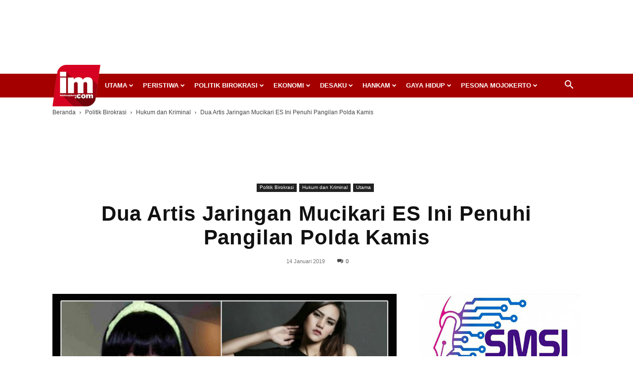

--- FILE ---
content_type: text/html; charset=utf-8
request_url: https://www.google.com/recaptcha/api2/aframe
body_size: 270
content:
<!DOCTYPE HTML><html><head><meta http-equiv="content-type" content="text/html; charset=UTF-8"></head><body><script nonce="_QJlKBM-Szzk5BBOG6Nr_A">/** Anti-fraud and anti-abuse applications only. See google.com/recaptcha */ try{var clients={'sodar':'https://pagead2.googlesyndication.com/pagead/sodar?'};window.addEventListener("message",function(a){try{if(a.source===window.parent){var b=JSON.parse(a.data);var c=clients[b['id']];if(c){var d=document.createElement('img');d.src=c+b['params']+'&rc='+(localStorage.getItem("rc::a")?sessionStorage.getItem("rc::b"):"");window.document.body.appendChild(d);sessionStorage.setItem("rc::e",parseInt(sessionStorage.getItem("rc::e")||0)+1);localStorage.setItem("rc::h",'1769246069433');}}}catch(b){}});window.parent.postMessage("_grecaptcha_ready", "*");}catch(b){}</script></body></html>